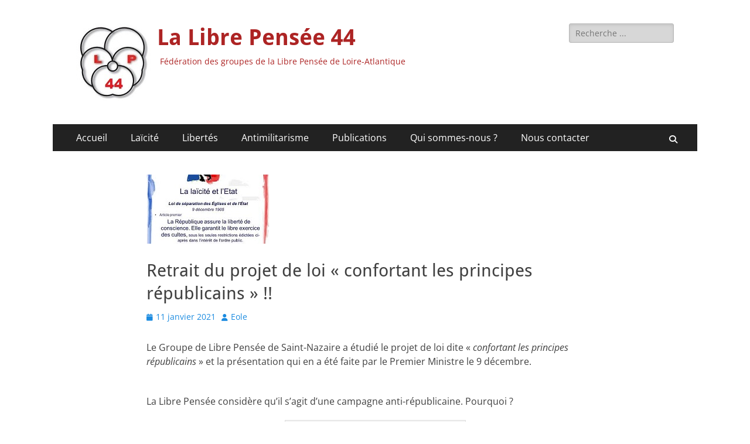

--- FILE ---
content_type: text/html; charset=UTF-8
request_url: https://lp44.fr/retrait-du-projet-de-loi-confortant-les-principes-republicains/
body_size: 10931
content:
<!DOCTYPE html>
<html lang="fr-FR">
<head>
<meta charset="UTF-8">
<meta name="viewport" content="width=device-width, initial-scale=1, minimum-scale=1">
<link rel="profile" href="https://gmpg.org/xfn/11">
<link rel="pingback" href="https://lp44.fr/xmlrpc.php"><title>Retrait du projet de loi « confortant les principes républicains » !! &#8211; La Libre Pensée 44</title>
<meta name='robots' content='max-image-preview:large' />
<link rel='dns-prefetch' href='//cdn.jsdelivr.net' />
<link rel="alternate" type="application/rss+xml" title="La Libre Pensée 44 &raquo; Flux" href="https://lp44.fr/feed/" />
<link rel="alternate" type="application/rss+xml" title="La Libre Pensée 44 &raquo; Flux des commentaires" href="https://lp44.fr/comments/feed/" />
<link rel="alternate" type="application/rss+xml" title="La Libre Pensée 44 &raquo; Retrait du projet de loi « confortant les principes républicains » !! Flux des commentaires" href="https://lp44.fr/retrait-du-projet-de-loi-confortant-les-principes-republicains/feed/" />
<link rel="alternate" title="oEmbed (JSON)" type="application/json+oembed" href="https://lp44.fr/wp-json/oembed/1.0/embed?url=https%3A%2F%2Flp44.fr%2Fretrait-du-projet-de-loi-confortant-les-principes-republicains%2F" />
<link rel="alternate" title="oEmbed (XML)" type="text/xml+oembed" href="https://lp44.fr/wp-json/oembed/1.0/embed?url=https%3A%2F%2Flp44.fr%2Fretrait-du-projet-de-loi-confortant-les-principes-republicains%2F&#038;format=xml" />
<style id='wp-img-auto-sizes-contain-inline-css' type='text/css'>
img:is([sizes=auto i],[sizes^="auto," i]){contain-intrinsic-size:3000px 1500px}
/*# sourceURL=wp-img-auto-sizes-contain-inline-css */
</style>
<style id='wp-emoji-styles-inline-css' type='text/css'>
img.wp-smiley, img.emoji {
display: inline !important;
border: none !important;
box-shadow: none !important;
height: 1em !important;
width: 1em !important;
margin: 0 0.07em !important;
vertical-align: -0.1em !important;
background: none !important;
padding: 0 !important;
}
/*# sourceURL=wp-emoji-styles-inline-css */
</style>
<style id='wp-block-library-inline-css' type='text/css'>
:root{--wp-block-synced-color:#7a00df;--wp-block-synced-color--rgb:122,0,223;--wp-bound-block-color:var(--wp-block-synced-color);--wp-editor-canvas-background:#ddd;--wp-admin-theme-color:#007cba;--wp-admin-theme-color--rgb:0,124,186;--wp-admin-theme-color-darker-10:#006ba1;--wp-admin-theme-color-darker-10--rgb:0,107,160.5;--wp-admin-theme-color-darker-20:#005a87;--wp-admin-theme-color-darker-20--rgb:0,90,135;--wp-admin-border-width-focus:2px}@media (min-resolution:192dpi){:root{--wp-admin-border-width-focus:1.5px}}.wp-element-button{cursor:pointer}:root .has-very-light-gray-background-color{background-color:#eee}:root .has-very-dark-gray-background-color{background-color:#313131}:root .has-very-light-gray-color{color:#eee}:root .has-very-dark-gray-color{color:#313131}:root .has-vivid-green-cyan-to-vivid-cyan-blue-gradient-background{background:linear-gradient(135deg,#00d084,#0693e3)}:root .has-purple-crush-gradient-background{background:linear-gradient(135deg,#34e2e4,#4721fb 50%,#ab1dfe)}:root .has-hazy-dawn-gradient-background{background:linear-gradient(135deg,#faaca8,#dad0ec)}:root .has-subdued-olive-gradient-background{background:linear-gradient(135deg,#fafae1,#67a671)}:root .has-atomic-cream-gradient-background{background:linear-gradient(135deg,#fdd79a,#004a59)}:root .has-nightshade-gradient-background{background:linear-gradient(135deg,#330968,#31cdcf)}:root .has-midnight-gradient-background{background:linear-gradient(135deg,#020381,#2874fc)}:root{--wp--preset--font-size--normal:16px;--wp--preset--font-size--huge:42px}.has-regular-font-size{font-size:1em}.has-larger-font-size{font-size:2.625em}.has-normal-font-size{font-size:var(--wp--preset--font-size--normal)}.has-huge-font-size{font-size:var(--wp--preset--font-size--huge)}.has-text-align-center{text-align:center}.has-text-align-left{text-align:left}.has-text-align-right{text-align:right}.has-fit-text{white-space:nowrap!important}#end-resizable-editor-section{display:none}.aligncenter{clear:both}.items-justified-left{justify-content:flex-start}.items-justified-center{justify-content:center}.items-justified-right{justify-content:flex-end}.items-justified-space-between{justify-content:space-between}.screen-reader-text{border:0;clip-path:inset(50%);height:1px;margin:-1px;overflow:hidden;padding:0;position:absolute;width:1px;word-wrap:normal!important}.screen-reader-text:focus{background-color:#ddd;clip-path:none;color:#444;display:block;font-size:1em;height:auto;left:5px;line-height:normal;padding:15px 23px 14px;text-decoration:none;top:5px;width:auto;z-index:100000}html :where(.has-border-color){border-style:solid}html :where([style*=border-top-color]){border-top-style:solid}html :where([style*=border-right-color]){border-right-style:solid}html :where([style*=border-bottom-color]){border-bottom-style:solid}html :where([style*=border-left-color]){border-left-style:solid}html :where([style*=border-width]){border-style:solid}html :where([style*=border-top-width]){border-top-style:solid}html :where([style*=border-right-width]){border-right-style:solid}html :where([style*=border-bottom-width]){border-bottom-style:solid}html :where([style*=border-left-width]){border-left-style:solid}html :where(img[class*=wp-image-]){height:auto;max-width:100%}:where(figure){margin:0 0 1em}html :where(.is-position-sticky){--wp-admin--admin-bar--position-offset:var(--wp-admin--admin-bar--height,0px)}@media screen and (max-width:600px){html :where(.is-position-sticky){--wp-admin--admin-bar--position-offset:0px}}
/*# sourceURL=wp-block-library-inline-css */
</style><style id='global-styles-inline-css' type='text/css'>
:root{--wp--preset--aspect-ratio--square: 1;--wp--preset--aspect-ratio--4-3: 4/3;--wp--preset--aspect-ratio--3-4: 3/4;--wp--preset--aspect-ratio--3-2: 3/2;--wp--preset--aspect-ratio--2-3: 2/3;--wp--preset--aspect-ratio--16-9: 16/9;--wp--preset--aspect-ratio--9-16: 9/16;--wp--preset--color--black: #000000;--wp--preset--color--cyan-bluish-gray: #abb8c3;--wp--preset--color--white: #ffffff;--wp--preset--color--pale-pink: #f78da7;--wp--preset--color--vivid-red: #cf2e2e;--wp--preset--color--luminous-vivid-orange: #ff6900;--wp--preset--color--luminous-vivid-amber: #fcb900;--wp--preset--color--light-green-cyan: #7bdcb5;--wp--preset--color--vivid-green-cyan: #00d084;--wp--preset--color--pale-cyan-blue: #8ed1fc;--wp--preset--color--vivid-cyan-blue: #0693e3;--wp--preset--color--vivid-purple: #9b51e0;--wp--preset--color--dark-gray: #404040;--wp--preset--color--gray: #eeeeee;--wp--preset--color--light-gray: #f9f9f9;--wp--preset--color--yellow: #e5ae4a;--wp--preset--color--blue: #1b8be0;--wp--preset--color--tahiti-gold: #e4741f;--wp--preset--gradient--vivid-cyan-blue-to-vivid-purple: linear-gradient(135deg,rgb(6,147,227) 0%,rgb(155,81,224) 100%);--wp--preset--gradient--light-green-cyan-to-vivid-green-cyan: linear-gradient(135deg,rgb(122,220,180) 0%,rgb(0,208,130) 100%);--wp--preset--gradient--luminous-vivid-amber-to-luminous-vivid-orange: linear-gradient(135deg,rgb(252,185,0) 0%,rgb(255,105,0) 100%);--wp--preset--gradient--luminous-vivid-orange-to-vivid-red: linear-gradient(135deg,rgb(255,105,0) 0%,rgb(207,46,46) 100%);--wp--preset--gradient--very-light-gray-to-cyan-bluish-gray: linear-gradient(135deg,rgb(238,238,238) 0%,rgb(169,184,195) 100%);--wp--preset--gradient--cool-to-warm-spectrum: linear-gradient(135deg,rgb(74,234,220) 0%,rgb(151,120,209) 20%,rgb(207,42,186) 40%,rgb(238,44,130) 60%,rgb(251,105,98) 80%,rgb(254,248,76) 100%);--wp--preset--gradient--blush-light-purple: linear-gradient(135deg,rgb(255,206,236) 0%,rgb(152,150,240) 100%);--wp--preset--gradient--blush-bordeaux: linear-gradient(135deg,rgb(254,205,165) 0%,rgb(254,45,45) 50%,rgb(107,0,62) 100%);--wp--preset--gradient--luminous-dusk: linear-gradient(135deg,rgb(255,203,112) 0%,rgb(199,81,192) 50%,rgb(65,88,208) 100%);--wp--preset--gradient--pale-ocean: linear-gradient(135deg,rgb(255,245,203) 0%,rgb(182,227,212) 50%,rgb(51,167,181) 100%);--wp--preset--gradient--electric-grass: linear-gradient(135deg,rgb(202,248,128) 0%,rgb(113,206,126) 100%);--wp--preset--gradient--midnight: linear-gradient(135deg,rgb(2,3,129) 0%,rgb(40,116,252) 100%);--wp--preset--font-size--small: 14px;--wp--preset--font-size--medium: 20px;--wp--preset--font-size--large: 26px;--wp--preset--font-size--x-large: 42px;--wp--preset--font-size--extra-small: 13px;--wp--preset--font-size--normal: 16px;--wp--preset--font-size--huge: 32px;--wp--preset--spacing--20: 0.44rem;--wp--preset--spacing--30: 0.67rem;--wp--preset--spacing--40: 1rem;--wp--preset--spacing--50: 1.5rem;--wp--preset--spacing--60: 2.25rem;--wp--preset--spacing--70: 3.38rem;--wp--preset--spacing--80: 5.06rem;--wp--preset--shadow--natural: 6px 6px 9px rgba(0, 0, 0, 0.2);--wp--preset--shadow--deep: 12px 12px 50px rgba(0, 0, 0, 0.4);--wp--preset--shadow--sharp: 6px 6px 0px rgba(0, 0, 0, 0.2);--wp--preset--shadow--outlined: 6px 6px 0px -3px rgb(255, 255, 255), 6px 6px rgb(0, 0, 0);--wp--preset--shadow--crisp: 6px 6px 0px rgb(0, 0, 0);}:where(.is-layout-flex){gap: 0.5em;}:where(.is-layout-grid){gap: 0.5em;}body .is-layout-flex{display: flex;}.is-layout-flex{flex-wrap: wrap;align-items: center;}.is-layout-flex > :is(*, div){margin: 0;}body .is-layout-grid{display: grid;}.is-layout-grid > :is(*, div){margin: 0;}:where(.wp-block-columns.is-layout-flex){gap: 2em;}:where(.wp-block-columns.is-layout-grid){gap: 2em;}:where(.wp-block-post-template.is-layout-flex){gap: 1.25em;}:where(.wp-block-post-template.is-layout-grid){gap: 1.25em;}.has-black-color{color: var(--wp--preset--color--black) !important;}.has-cyan-bluish-gray-color{color: var(--wp--preset--color--cyan-bluish-gray) !important;}.has-white-color{color: var(--wp--preset--color--white) !important;}.has-pale-pink-color{color: var(--wp--preset--color--pale-pink) !important;}.has-vivid-red-color{color: var(--wp--preset--color--vivid-red) !important;}.has-luminous-vivid-orange-color{color: var(--wp--preset--color--luminous-vivid-orange) !important;}.has-luminous-vivid-amber-color{color: var(--wp--preset--color--luminous-vivid-amber) !important;}.has-light-green-cyan-color{color: var(--wp--preset--color--light-green-cyan) !important;}.has-vivid-green-cyan-color{color: var(--wp--preset--color--vivid-green-cyan) !important;}.has-pale-cyan-blue-color{color: var(--wp--preset--color--pale-cyan-blue) !important;}.has-vivid-cyan-blue-color{color: var(--wp--preset--color--vivid-cyan-blue) !important;}.has-vivid-purple-color{color: var(--wp--preset--color--vivid-purple) !important;}.has-black-background-color{background-color: var(--wp--preset--color--black) !important;}.has-cyan-bluish-gray-background-color{background-color: var(--wp--preset--color--cyan-bluish-gray) !important;}.has-white-background-color{background-color: var(--wp--preset--color--white) !important;}.has-pale-pink-background-color{background-color: var(--wp--preset--color--pale-pink) !important;}.has-vivid-red-background-color{background-color: var(--wp--preset--color--vivid-red) !important;}.has-luminous-vivid-orange-background-color{background-color: var(--wp--preset--color--luminous-vivid-orange) !important;}.has-luminous-vivid-amber-background-color{background-color: var(--wp--preset--color--luminous-vivid-amber) !important;}.has-light-green-cyan-background-color{background-color: var(--wp--preset--color--light-green-cyan) !important;}.has-vivid-green-cyan-background-color{background-color: var(--wp--preset--color--vivid-green-cyan) !important;}.has-pale-cyan-blue-background-color{background-color: var(--wp--preset--color--pale-cyan-blue) !important;}.has-vivid-cyan-blue-background-color{background-color: var(--wp--preset--color--vivid-cyan-blue) !important;}.has-vivid-purple-background-color{background-color: var(--wp--preset--color--vivid-purple) !important;}.has-black-border-color{border-color: var(--wp--preset--color--black) !important;}.has-cyan-bluish-gray-border-color{border-color: var(--wp--preset--color--cyan-bluish-gray) !important;}.has-white-border-color{border-color: var(--wp--preset--color--white) !important;}.has-pale-pink-border-color{border-color: var(--wp--preset--color--pale-pink) !important;}.has-vivid-red-border-color{border-color: var(--wp--preset--color--vivid-red) !important;}.has-luminous-vivid-orange-border-color{border-color: var(--wp--preset--color--luminous-vivid-orange) !important;}.has-luminous-vivid-amber-border-color{border-color: var(--wp--preset--color--luminous-vivid-amber) !important;}.has-light-green-cyan-border-color{border-color: var(--wp--preset--color--light-green-cyan) !important;}.has-vivid-green-cyan-border-color{border-color: var(--wp--preset--color--vivid-green-cyan) !important;}.has-pale-cyan-blue-border-color{border-color: var(--wp--preset--color--pale-cyan-blue) !important;}.has-vivid-cyan-blue-border-color{border-color: var(--wp--preset--color--vivid-cyan-blue) !important;}.has-vivid-purple-border-color{border-color: var(--wp--preset--color--vivid-purple) !important;}.has-vivid-cyan-blue-to-vivid-purple-gradient-background{background: var(--wp--preset--gradient--vivid-cyan-blue-to-vivid-purple) !important;}.has-light-green-cyan-to-vivid-green-cyan-gradient-background{background: var(--wp--preset--gradient--light-green-cyan-to-vivid-green-cyan) !important;}.has-luminous-vivid-amber-to-luminous-vivid-orange-gradient-background{background: var(--wp--preset--gradient--luminous-vivid-amber-to-luminous-vivid-orange) !important;}.has-luminous-vivid-orange-to-vivid-red-gradient-background{background: var(--wp--preset--gradient--luminous-vivid-orange-to-vivid-red) !important;}.has-very-light-gray-to-cyan-bluish-gray-gradient-background{background: var(--wp--preset--gradient--very-light-gray-to-cyan-bluish-gray) !important;}.has-cool-to-warm-spectrum-gradient-background{background: var(--wp--preset--gradient--cool-to-warm-spectrum) !important;}.has-blush-light-purple-gradient-background{background: var(--wp--preset--gradient--blush-light-purple) !important;}.has-blush-bordeaux-gradient-background{background: var(--wp--preset--gradient--blush-bordeaux) !important;}.has-luminous-dusk-gradient-background{background: var(--wp--preset--gradient--luminous-dusk) !important;}.has-pale-ocean-gradient-background{background: var(--wp--preset--gradient--pale-ocean) !important;}.has-electric-grass-gradient-background{background: var(--wp--preset--gradient--electric-grass) !important;}.has-midnight-gradient-background{background: var(--wp--preset--gradient--midnight) !important;}.has-small-font-size{font-size: var(--wp--preset--font-size--small) !important;}.has-medium-font-size{font-size: var(--wp--preset--font-size--medium) !important;}.has-large-font-size{font-size: var(--wp--preset--font-size--large) !important;}.has-x-large-font-size{font-size: var(--wp--preset--font-size--x-large) !important;}
/*# sourceURL=global-styles-inline-css */
</style>
<style id='classic-theme-styles-inline-css' type='text/css'>
/*! This file is auto-generated */
.wp-block-button__link{color:#fff;background-color:#32373c;border-radius:9999px;box-shadow:none;text-decoration:none;padding:calc(.667em + 2px) calc(1.333em + 2px);font-size:1.125em}.wp-block-file__button{background:#32373c;color:#fff;text-decoration:none}
/*# sourceURL=/wp-includes/css/classic-themes.min.css */
</style>
<!-- <link rel='stylesheet' id='cpsh-shortcodes-css' href='https://lp44.fr/wp-content/plugins/column-shortcodes/assets/css/shortcodes.css?ver=1.0.1' type='text/css' media='all' /> -->
<!-- <link rel='stylesheet' id='contact-form-7-css' href='https://lp44.fr/wp-content/plugins/contact-form-7/includes/css/styles.css?ver=6.1.4' type='text/css' media='all' /> -->
<!-- <link rel='stylesheet' id='style_login_widget-css' href='https://lp44.fr/wp-content/plugins/login-sidebar-widget/css/style_login_widget.css?ver=abbd09d1c401f18eed34983e0e9ee4ae' type='text/css' media='all' /> -->
<!-- <link rel='stylesheet' id='catchresponsive-fonts-css' href='https://lp44.fr/wp-content/fonts/6a31655299d6df9f2762ace14e8f2620.css' type='text/css' media='all' /> -->
<!-- <link rel='stylesheet' id='catchresponsive-style-css' href='https://lp44.fr/wp-content/themes/catch-responsive/style.css?ver=20251212-175106' type='text/css' media='all' /> -->
<!-- <link rel='stylesheet' id='catchresponsive-block-style-css' href='https://lp44.fr/wp-content/themes/catch-responsive/css/blocks.css?ver=3.2' type='text/css' media='all' /> -->
<!-- <link rel='stylesheet' id='font-awesome-css' href='https://lp44.fr/wp-content/themes/catch-responsive/css/font-awesome/css/all.min.css?ver=6.7.2' type='text/css' media='all' /> -->
<!-- <link rel='stylesheet' id='jquery-sidr-css' href='https://lp44.fr/wp-content/themes/catch-responsive/css/jquery.sidr.light.min.css?ver=2.1.0' type='text/css' media='all' /> -->
<link rel="stylesheet" type="text/css" href="//lp44.fr/wp-content/cache/wpfc-minified/d4e0g6yy/a142y.css" media="all"/>
<script src='//lp44.fr/wp-content/cache/wpfc-minified/9lbsvms9/duueu.js' type="text/javascript"></script>
<!-- <script type="text/javascript" src="https://lp44.fr/wp-includes/js/jquery/jquery.min.js?ver=3.7.1" id="jquery-core-js"></script> -->
<!-- <script type="text/javascript" src="https://lp44.fr/wp-includes/js/jquery/jquery-migrate.min.js?ver=3.4.1" id="jquery-migrate-js"></script> -->
<!-- <script type="text/javascript" src="https://lp44.fr/wp-content/plugins/login-sidebar-widget/js/jquery.validate.min.js?ver=abbd09d1c401f18eed34983e0e9ee4ae" id="jquery.validate.min-js"></script> -->
<!-- <script type="text/javascript" src="https://lp44.fr/wp-content/plugins/login-sidebar-widget/js/additional-methods.js?ver=abbd09d1c401f18eed34983e0e9ee4ae" id="additional-methods-js"></script> -->
<!-- <script type="text/javascript" src="https://lp44.fr/wp-content/themes/catch-responsive/js/jquery.sidr.min.js?ver=2.2.1.1" id="jquery-sidr-js"></script> -->
<!-- <script type="text/javascript" src="https://lp44.fr/wp-content/themes/catch-responsive/js/catchresponsive-custom-scripts.min.js" id="catchresponsive-custom-scripts-js"></script> -->
<link rel="https://api.w.org/" href="https://lp44.fr/wp-json/" /><link rel="alternate" title="JSON" type="application/json" href="https://lp44.fr/wp-json/wp/v2/posts/4809" /><link rel="EditURI" type="application/rsd+xml" title="RSD" href="https://lp44.fr/xmlrpc.php?rsd" />
<link rel="canonical" href="https://lp44.fr/retrait-du-projet-de-loi-confortant-les-principes-republicains/" />
<style></style>	<style type="text/css">
.site-title a,
.site-description {
color: #ad2424;
}
</style>
<style type="text/css" id="custom-background-css">
body.custom-background { background-color: #ffffff; }
</style>
</head>
<body data-rsssl=1 class="wp-singular post-template-default single single-post postid-4809 single-format-standard custom-background wp-custom-logo wp-embed-responsive wp-theme-catch-responsive group-blog no-sidebar content-width excerpt-image-left mobile-menu-one">
<div id="page" class="hfeed site">
<header id="masthead" role="banner">
<div class="wrapper">
<div id="mobile-header-left-menu" class="mobile-menu-anchor primary-menu">
<a href="#mobile-header-left-nav" id="header-left-menu" class="font-awesome fa-solid fa-menu">
<span class="mobile-menu-text">Menu</span>
</a>
</div><!-- #mobile-header-menu -->
<div id="site-branding" class="logo-left">
<div id="site-logo"><a href="https://lp44.fr/" class="custom-logo-link" rel="home"><img width="128" height="132" src="https://lp44.fr/wp-content/uploads/2024/02/lp44.jpg" class="custom-logo" alt="La Libre Pensée 44" decoding="async" srcset="https://lp44.fr/wp-content/uploads/2024/02/lp44.jpg 128w, https://lp44.fr/wp-content/uploads/2024/02/lp44-45x45.jpg 45w" sizes="(max-width: 128px) 100vw, 128px" /></a></div><!-- #site-logo --><div id="site-header"><p class="site-title"><a href="https://lp44.fr/" rel="home">La Libre Pensée 44</a></p><p class="site-description">Fédération des groupes de la Libre Pensée de  Loire-Atlantique</p></div><!-- #site-header --></div><!-- #site-branding-->	<aside class="sidebar sidebar-header-right widget-area">
<section class="widget widget_search" id="header-right-search">
<div class="widget-wrap">
<form role="search" method="get" class="search-form" action="https://lp44.fr/">
<label>
<span class="screen-reader-text">Rechercher&nbsp;:</span>
<input type="search" class="search-field" placeholder="Recherche ..." value="" name="s" title="Rechercher&nbsp;:">
</label>
<input type="submit" class="search-submit" value="Rechercher">
</form>
</div>
</section>
</aside><!-- .sidebar .header-sidebar .widget-area -->
</div><!-- .wrapper -->
</header><!-- #masthead -->
<nav class="site-navigation nav-primary search-enabled" role="navigation">
<div class="wrapper">
<h2 class="screen-reader-text">Menu principal</h2>
<div class="screen-reader-text skip-link"><a href="#content" title="Aller au contenu">Aller au contenu</a></div>
<ul id="menu-menu-1" class="menu catchresponsive-nav-menu"><li id="menu-item-566" class="menu-item menu-item-type-custom menu-item-object-custom menu-item-home menu-item-566"><a href="https://lp44.fr">Accueil</a></li>
<li id="menu-item-2907" class="menu-item menu-item-type-custom menu-item-object-custom menu-item-has-children menu-item-2907"><a href="#">Laïcité</a>
<ul class="sub-menu">
<li id="menu-item-572" class="menu-item menu-item-type-post_type menu-item-object-page menu-item-572"><a href="https://lp44.fr/les-principes-de-la-libre-pensee/1905-loi-separation-eglises-etat/">1905 &#8211; Loi de séparation des Eglises et de l’Etat</a></li>
<li id="menu-item-2823" class="menu-item menu-item-type-post_type menu-item-object-page menu-item-2823"><a href="https://lp44.fr/fonds-publics-a-lecole-publique-fonds-prives-a-lecole-privee/">Fonds publics à l’Ecole publique, Fonds privés à l’école privée ! &#8211; Budgets 2024</a></li>
<li id="menu-item-39148" class="menu-item menu-item-type-post_type menu-item-object-post menu-item-39148"><a href="https://lp44.fr/les-atteintes-a-la-laicite-depuis-1958/">Les atteintes à la laïcité depuis 1958</a></li>
</ul>
</li>
<li id="menu-item-567" class="menu-item menu-item-type-custom menu-item-object-custom menu-item-has-children menu-item-567"><a href="#">Libertés</a>
<ul class="sub-menu">
<li id="menu-item-3032" class="menu-item menu-item-type-post_type menu-item-object-page menu-item-3032"><a href="https://lp44.fr/libertes-de-conscience-et-libertes-individuelles/">Liberté de conscience et libertés individuelles</a></li>
<li id="menu-item-3137" class="menu-item menu-item-type-post_type menu-item-object-post menu-item-3137"><a href="https://lp44.fr/jean-luc-romero-president-de-ladmd-repond-a-la-libre-pensee/">Jean-Luc Roméro, Président de l’ADMD, répond à la Libre Pensée</a></li>
<li id="menu-item-2807" class="menu-item menu-item-type-post_type menu-item-object-post menu-item-2807"><a href="https://lp44.fr/soutien-de-la-libre-pensee-a-la-federation-francaise-de-cremation/">Soutien de la Libre Pensée à la Fédération Française de Crémation</a></li>
</ul>
</li>
<li id="menu-item-2909" class="menu-item menu-item-type-custom menu-item-object-custom menu-item-has-children menu-item-2909"><a href="#">Antimilitarisme</a>
<ul class="sub-menu">
<li id="menu-item-2910" class="menu-item menu-item-type-post_type menu-item-object-page menu-item-2910"><a href="https://lp44.fr/campagne-pour-la-rehabilitation/">Fusillés pour l’exemple 1914-1918</a></li>
</ul>
</li>
<li id="menu-item-574" class="menu-item menu-item-type-custom menu-item-object-custom menu-item-has-children menu-item-574"><a href="#">Publications</a>
<ul class="sub-menu">
<li id="menu-item-3518" class="menu-item menu-item-type-taxonomy menu-item-object-category current-post-ancestor current-menu-parent current-post-parent menu-item-3518"><a href="https://lp44.fr/category/communique/">Communiqués</a></li>
<li id="menu-item-214008" class="menu-item menu-item-type-post_type menu-item-object-page menu-item-214008"><a href="https://lp44.fr/revues-librairie-recherches-archives/">Revues, Librairie, Recherches, Archives</a></li>
<li id="menu-item-7189" class="menu-item menu-item-type-post_type menu-item-object-page menu-item-7189"><a href="https://lp44.fr/collection-arguments-libre-pensee/">Collection “Arguments” de la Libre Pensée</a></li>
<li id="menu-item-576" class="menu-item menu-item-type-post_type menu-item-object-page menu-item-576"><a href="https://lp44.fr/archives-emissions-sur-jetfm/">Archives – Emissions sur Jetfm</a></li>
</ul>
</li>
<li id="menu-item-2938" class="menu-item menu-item-type-custom menu-item-object-custom menu-item-has-children menu-item-2938"><a href="#">Qui sommes-nous ?</a>
<ul class="sub-menu">
<li id="menu-item-2669" class="menu-item menu-item-type-post_type menu-item-object-page menu-item-2669"><a href="https://lp44.fr/qui-sommes-nous/">La Libre Pensée</a></li>
<li id="menu-item-1850" class="menu-item menu-item-type-post_type menu-item-object-page menu-item-1850"><a href="https://lp44.fr/nous-contacter/federation-lp-44/">Fédération Libre Pensée 44</a></li>
<li id="menu-item-580" class="menu-item menu-item-type-post_type menu-item-object-page menu-item-580"><a href="https://lp44.fr/nous-contacter/le-groupe-de-libre-pensee-de-nantes/">Groupe de Nantes</a></li>
<li id="menu-item-579" class="menu-item menu-item-type-post_type menu-item-object-page menu-item-579"><a href="https://lp44.fr/nous-contacter/groupe-clemence-royer/">Groupe Clémence Royer</a></li>
<li id="menu-item-581" class="menu-item menu-item-type-post_type menu-item-object-page menu-item-581"><a href="https://lp44.fr/nous-contacter/groupe-de-saint-nazaire/">Groupe de Saint-Nazaire</a></li>
</ul>
</li>
<li id="menu-item-2940" class="menu-item menu-item-type-custom menu-item-object-custom menu-item-2940"><a href="https://lp44.fr/nous-contacter/">Nous contacter</a></li>
</ul>                <div id="search-toggle" class="font-awesome fa-solid">
<a class="screen-reader-text" href="#search-container">Recherche</a>
</div>
<div id="search-container" class="displaynone">
<form role="search" method="get" class="search-form" action="https://lp44.fr/">
<label>
<span class="screen-reader-text">Rechercher&nbsp;:</span>
<input type="search" class="search-field" placeholder="Recherche ..." value="" name="s" title="Rechercher&nbsp;:">
</label>
<input type="submit" class="search-submit" value="Rechercher">
</form>
</div>
</div><!-- .wrapper -->
</nav><!-- .nav-primary -->
<!-- Disable Header Image -->		<div id="content" class="site-content">
<div class="wrapper">
<main id="main" class="site-main" role="main">
<article id="post-4809" class="post-4809 post type-post status-publish format-standard has-post-thumbnail hentry category-communique category-groupe-de-saint-nazaire category-liberte-de-conscience">
<figure class="featured-image from-metabox full-size">
<img width="210" height="118" src="https://lp44.fr/wp-content/uploads/2021/01/index-1.jpg" class="attachment-full size-full wp-post-image" alt="" decoding="async" />	        </figure>
<div class="entry-container">
<header class="entry-header">
<h1 class="entry-title">Retrait du projet de loi « confortant les principes républicains » !!</h1>
<p class="entry-meta"><span class="posted-on"><span class="screen-reader-text">Posted on</span><a href="https://lp44.fr/retrait-du-projet-de-loi-confortant-les-principes-republicains/" rel="bookmark"><time class="entry-date published" datetime="2021-01-11T15:56:56+00:00">11 janvier 2021</time><time class="updated" datetime="2025-01-19T16:48:24+00:00">19 janvier 2025</time></a></span><span class="byline"><span class="author vcard"><span class="screen-reader-text">Author</span><a class="url fn n" href="https://lp44.fr/author/margot/">Eole</a></span></span></p><!-- .entry-meta -->		</header><!-- .entry-header -->
<div class="entry-content">
<p>Le Groupe de Libre Pensée de Saint-Nazaire a étudié le projet de loi dite « <em>confortant les principes républicains </em>» et la présentation qui en a été faite par le Premier Ministre le 9 décembre.                                              </p>
<p>La Libre Pensée considère qu’il s’agit d’une campagne anti-républicaine. Pourquoi ?</p>
<div id="attachment_4810" style="width: 309px" class="wp-caption aligncenter"><a href="https://lp44.fr/wp-content/uploads/2021/01/index.jpg"><img fetchpriority="high" decoding="async" aria-describedby="caption-attachment-4810" class="wp-image-4810 size-full" src="https://lp44.fr/wp-content/uploads/2021/01/index.jpg" alt="" width="299" height="168" /></a><p id="caption-attachment-4810" class="wp-caption-text">Photo FNLP.</p></div>
<p>Le Gouvernement prétend imposer à tous « les valeurs de la République ».<br />Mais les valeurs de la République, c’est d’abord l’égalité des droits et la liberté de conscience et d’expression pour tous.</p>
<p>Cela signifie que dans une République, on a le droit de s’exprimer comme on l’entend, y compris si l’on n’est pas d’accord avec les valeurs de la République, telles qu’elles sont présentées par le Gouvernement en place.<br />Rosa Luxembourg disait : <span style="color: #993300;"><strong>« <em>La liberté, c’est toujours la liberté de celui qui pense autrement </em>».</strong></span></p>
<p>Dans une République, ceux qui ne défendent pas les valeurs de la République ont les mêmes droits que ceux qui les défendent.<br />Dans une République, on peut demander à tous de respecter les lois, mais pas d’être d’accord avec les lois.</p>
<p>Quand un Gouvernement veut imposer des valeurs à tous, quelles qu’elles soient, il attaque frontalement la liberté de conscience et l’égalité des droits. Quand il prétend « imposer les valeurs de la République » il est en contradiction avec ces valeurs. Ce ne sont donc pas les valeurs de la République qu’il cherche à imposer.</p>
<div id="attachment_4811" style="width: 247px" class="wp-caption aligncenter"><a href="https://lp44.fr/wp-content/uploads/2021/01/index-chaines.jpg"><img loading="lazy" decoding="async" aria-describedby="caption-attachment-4811" class="wp-image-4811 size-full" src="https://lp44.fr/wp-content/uploads/2021/01/index-chaines.jpg" alt="" width="237" height="180" /></a><p id="caption-attachment-4811" class="wp-caption-text">Photo FNLP.</p></div>
<p>Demain, ne pas partager les valeurs imposées par le Gouvernement risque d’être un délit. Enfermera-t-on ceux qui ne sont pas d’accord, même s’ils n’ont rien fait ? La liaison avec les nouveaux fichages d’opinions nous fait craindre le pire…</p>
<p>Mais il y a loin de la coupe aux lèvres. Le Gouvernement n’a pas aujourd’hui les moyens d’imposer un tel recul. Le Groupe de Libre Pensée de Saint-Nazaire organisera dès que ce sera possible une réunion publique avec débat sur ces questions.</p>
<p style="text-align: center;">Roger LEPEIX, Président du Groupe de Saint-Nazaire<br />Le 20 Décembre 2020</p>
</div><!-- .entry-content -->
<footer class="entry-footer">
<p class="entry-meta"><span class="cat-links"><span class = "lecteur d'écran-text"> Catégories </ span><a href="https://lp44.fr/category/communique/" rel="category tag">Communiqués</a>, <a href="https://lp44.fr/category/groupe-de-saint-nazaire/" rel="category tag">Groupe de Saint Nazaire</a>, <a href="https://lp44.fr/category/liberte-de-conscience/" rel="category tag">Liberté de conscience</a></span></p><!-- .entry-meta -->		</footer><!-- .entry-footer -->
</div><!-- .entry-container -->
</article><!-- #post-## -->
<nav class="navigation post-navigation" aria-label="Publications">
<h2 class="screen-reader-text">Navigation de l’article</h2>
<div class="nav-links"><div class="nav-previous"><a href="https://lp44.fr/hommage-a-samuel-paty/" rel="prev"><span class="meta-nav" aria-hidden="true">&larr; Précédent</span> <span class="screen-reader-text">Article précédent&nbsp;:</span> <span class="post-title">Hommage à Samuel Paty</span></a></div><div class="nav-next"><a href="https://lp44.fr/vaccins/" rel="next"><span class="meta-nav" aria-hidden="true">Suivant &rarr;</span> <span class="screen-reader-text">Article suivant&nbsp;:</span> <span class="post-title">Vaccins… ?</span></a></div></div>
</nav>	
</main><!-- #main -->

</div><!-- .wrapper -->
</div><!-- #content -->
<footer id="colophon" class="site-footer" role="contentinfo">
<div id="supplementary" class="one">
<div class="wrapper">
<div id="first" class="widget-area" role="complementary">
<section id="text-2" class="widget widget_text"><div class="widget-wrap">			<div class="textwidget"><p><center><strong>Les opinons émises dans les articles publiés sont celles de leurs auteurs et n&rsquo;engagent ni la rédaction du site, ni la Libre Pensée.</strong></center></p>
</div>
</div><!-- .widget-wrap --></section><!-- #widget-default-search -->            </div><!-- #first .widget-area -->
</div> <!-- .wrapper -->
</div><!-- #supplementary -->
<div id="site-generator">
<div class="wrapper">
<div id="footer-content" class="copyright">Copyright &copy; 2026 <a href="https://lp44.fr/">La Libre Pensée 44</a>. All Rights Reserved.  &#124; Catch Responsive&nbsp;de&nbsp;<a target="_blank" href="https://catchthemes.com/">Catch Themes</a></div>
</div><!-- .wrapper -->
</div><!-- #site-generator -->	</footer><!-- #colophon -->
</div><!-- #page -->
<a href="#masthead" id="scrollup" class="font-awesome fa-solid"><span class="screen-reader-text">Faire remonter</span></a><nav id="mobile-header-left-nav" class="mobile-menu" role="navigation"><ul id="header-left-nav" class="menu"><li class="menu-item menu-item-type-custom menu-item-object-custom menu-item-home menu-item-566"><a href="https://lp44.fr">Accueil</a></li>
<li class="menu-item menu-item-type-custom menu-item-object-custom menu-item-has-children menu-item-2907"><a href="#">Laïcité</a>
<ul class="sub-menu">
<li class="menu-item menu-item-type-post_type menu-item-object-page menu-item-572"><a href="https://lp44.fr/les-principes-de-la-libre-pensee/1905-loi-separation-eglises-etat/">1905 &#8211; Loi de séparation des Eglises et de l’Etat</a></li>
<li class="menu-item menu-item-type-post_type menu-item-object-page menu-item-2823"><a href="https://lp44.fr/fonds-publics-a-lecole-publique-fonds-prives-a-lecole-privee/">Fonds publics à l’Ecole publique, Fonds privés à l’école privée ! &#8211; Budgets 2024</a></li>
<li class="menu-item menu-item-type-post_type menu-item-object-post menu-item-39148"><a href="https://lp44.fr/les-atteintes-a-la-laicite-depuis-1958/">Les atteintes à la laïcité depuis 1958</a></li>
</ul>
</li>
<li class="menu-item menu-item-type-custom menu-item-object-custom menu-item-has-children menu-item-567"><a href="#">Libertés</a>
<ul class="sub-menu">
<li class="menu-item menu-item-type-post_type menu-item-object-page menu-item-3032"><a href="https://lp44.fr/libertes-de-conscience-et-libertes-individuelles/">Liberté de conscience et libertés individuelles</a></li>
<li class="menu-item menu-item-type-post_type menu-item-object-post menu-item-3137"><a href="https://lp44.fr/jean-luc-romero-president-de-ladmd-repond-a-la-libre-pensee/">Jean-Luc Roméro, Président de l’ADMD, répond à la Libre Pensée</a></li>
<li class="menu-item menu-item-type-post_type menu-item-object-post menu-item-2807"><a href="https://lp44.fr/soutien-de-la-libre-pensee-a-la-federation-francaise-de-cremation/">Soutien de la Libre Pensée à la Fédération Française de Crémation</a></li>
</ul>
</li>
<li class="menu-item menu-item-type-custom menu-item-object-custom menu-item-has-children menu-item-2909"><a href="#">Antimilitarisme</a>
<ul class="sub-menu">
<li class="menu-item menu-item-type-post_type menu-item-object-page menu-item-2910"><a href="https://lp44.fr/campagne-pour-la-rehabilitation/">Fusillés pour l’exemple 1914-1918</a></li>
</ul>
</li>
<li class="menu-item menu-item-type-custom menu-item-object-custom menu-item-has-children menu-item-574"><a href="#">Publications</a>
<ul class="sub-menu">
<li class="menu-item menu-item-type-taxonomy menu-item-object-category current-post-ancestor current-menu-parent current-post-parent menu-item-3518"><a href="https://lp44.fr/category/communique/">Communiqués</a></li>
<li class="menu-item menu-item-type-post_type menu-item-object-page menu-item-214008"><a href="https://lp44.fr/revues-librairie-recherches-archives/">Revues, Librairie, Recherches, Archives</a></li>
<li class="menu-item menu-item-type-post_type menu-item-object-page menu-item-7189"><a href="https://lp44.fr/collection-arguments-libre-pensee/">Collection “Arguments” de la Libre Pensée</a></li>
<li class="menu-item menu-item-type-post_type menu-item-object-page menu-item-576"><a href="https://lp44.fr/archives-emissions-sur-jetfm/">Archives – Emissions sur Jetfm</a></li>
</ul>
</li>
<li class="menu-item menu-item-type-custom menu-item-object-custom menu-item-has-children menu-item-2938"><a href="#">Qui sommes-nous ?</a>
<ul class="sub-menu">
<li class="menu-item menu-item-type-post_type menu-item-object-page menu-item-2669"><a href="https://lp44.fr/qui-sommes-nous/">La Libre Pensée</a></li>
<li class="menu-item menu-item-type-post_type menu-item-object-page menu-item-1850"><a href="https://lp44.fr/nous-contacter/federation-lp-44/">Fédération Libre Pensée 44</a></li>
<li class="menu-item menu-item-type-post_type menu-item-object-page menu-item-580"><a href="https://lp44.fr/nous-contacter/le-groupe-de-libre-pensee-de-nantes/">Groupe de Nantes</a></li>
<li class="menu-item menu-item-type-post_type menu-item-object-page menu-item-579"><a href="https://lp44.fr/nous-contacter/groupe-clemence-royer/">Groupe Clémence Royer</a></li>
<li class="menu-item menu-item-type-post_type menu-item-object-page menu-item-581"><a href="https://lp44.fr/nous-contacter/groupe-de-saint-nazaire/">Groupe de Saint-Nazaire</a></li>
</ul>
</li>
<li class="menu-item menu-item-type-custom menu-item-object-custom menu-item-2940"><a href="https://lp44.fr/nous-contacter/">Nous contacter</a></li>
</ul></nav><!-- #mobile-header-left-nav -->
<script type="speculationrules">
{"prefetch":[{"source":"document","where":{"and":[{"href_matches":"/*"},{"not":{"href_matches":["/wp-*.php","/wp-admin/*","/wp-content/uploads/*","/wp-content/*","/wp-content/plugins/*","/wp-content/themes/catch-responsive/*","/*\\?(.+)"]}},{"not":{"selector_matches":"a[rel~=\"nofollow\"]"}},{"not":{"selector_matches":".no-prefetch, .no-prefetch a"}}]},"eagerness":"conservative"}]}
</script>
<script type="text/javascript" src="https://lp44.fr/wp-includes/js/dist/hooks.min.js?ver=dd5603f07f9220ed27f1" id="wp-hooks-js"></script>
<script type="text/javascript" src="https://lp44.fr/wp-includes/js/dist/i18n.min.js?ver=c26c3dc7bed366793375" id="wp-i18n-js"></script>
<script type="text/javascript" id="wp-i18n-js-after">
/* <![CDATA[ */
wp.i18n.setLocaleData( { 'text direction\u0004ltr': [ 'ltr' ] } );
//# sourceURL=wp-i18n-js-after
/* ]]> */
</script>
<script type="text/javascript" src="https://lp44.fr/wp-content/plugins/contact-form-7/includes/swv/js/index.js?ver=6.1.4" id="swv-js"></script>
<script type="text/javascript" id="contact-form-7-js-translations">
/* <![CDATA[ */
( function( domain, translations ) {
var localeData = translations.locale_data[ domain ] || translations.locale_data.messages;
localeData[""].domain = domain;
wp.i18n.setLocaleData( localeData, domain );
} )( "contact-form-7", {"translation-revision-date":"2025-02-06 12:02:14+0000","generator":"GlotPress\/4.0.1","domain":"messages","locale_data":{"messages":{"":{"domain":"messages","plural-forms":"nplurals=2; plural=n > 1;","lang":"fr"},"This contact form is placed in the wrong place.":["Ce formulaire de contact est plac\u00e9 dans un mauvais endroit."],"Error:":["Erreur\u00a0:"]}},"comment":{"reference":"includes\/js\/index.js"}} );
//# sourceURL=contact-form-7-js-translations
/* ]]> */
</script>
<script type="text/javascript" id="contact-form-7-js-before">
/* <![CDATA[ */
var wpcf7 = {
"api": {
"root": "https:\/\/lp44.fr\/wp-json\/",
"namespace": "contact-form-7\/v1"
}
};
//# sourceURL=contact-form-7-js-before
/* ]]> */
</script>
<script type="text/javascript" src="https://lp44.fr/wp-content/plugins/contact-form-7/includes/js/index.js?ver=6.1.4" id="contact-form-7-js"></script>
<script type="text/javascript" src="https://lp44.fr/wp-content/themes/catch-responsive/js/navigation.min.js?ver=20120206" id="catchresponsive-navigation-js"></script>
<script type="text/javascript" src="https://lp44.fr/wp-content/themes/catch-responsive/js/skip-link-focus-fix.min.js?ver=20130115" id="catchresponsive-skip-link-focus-fix-js"></script>
<script type="text/javascript" src="https://lp44.fr/wp-content/themes/catch-responsive/js/jquery.cycle/jquery.cycle2.min.js?ver=2.1.5" id="jquery-cycle2-js"></script>
<script type="text/javascript" src="https://lp44.fr/wp-content/themes/catch-responsive/js/catchresponsive-scrollup.min.js?ver=20072014" id="catchresponsive-scrollup-js"></script>
<script type="text/javascript" id="wp_slimstat-js-extra">
/* <![CDATA[ */
var SlimStatParams = {"transport":"ajax","ajaxurl_rest":"https://lp44.fr/wp-json/slimstat/v1/hit","ajaxurl_ajax":"https://lp44.fr/wp-admin/admin-ajax.php","ajaxurl_adblock":"https://lp44.fr/request/60c626c439e1fb10fc7e07dca91414bb/","ajaxurl":"https://lp44.fr/wp-admin/admin-ajax.php","baseurl":"/","dnt":"noslimstat,ab-item","ci":"YTo0OntzOjEyOiJjb250ZW50X3R5cGUiO3M6NDoicG9zdCI7czo4OiJjYXRlZ29yeSI7czo3OiI5LDE3LDI3IjtzOjEwOiJjb250ZW50X2lkIjtpOjQ4MDk7czo2OiJhdXRob3IiO3M6NjoibWFyZ290Ijt9.b2f78df84f96fec1a195d6cac1d65a22","wp_rest_nonce":"d42887c4ee"};
//# sourceURL=wp_slimstat-js-extra
/* ]]> */
</script>
<script defer type="text/javascript" src="https://cdn.jsdelivr.net/wp/wp-slimstat/tags/5.3.5/wp-slimstat.min.js" id="wp_slimstat-js"></script>
<script id="wp-emoji-settings" type="application/json">
{"baseUrl":"https://s.w.org/images/core/emoji/17.0.2/72x72/","ext":".png","svgUrl":"https://s.w.org/images/core/emoji/17.0.2/svg/","svgExt":".svg","source":{"concatemoji":"https://lp44.fr/wp-includes/js/wp-emoji-release.min.js?ver=abbd09d1c401f18eed34983e0e9ee4ae"}}
</script>
<script type="module">
/* <![CDATA[ */
/*! This file is auto-generated */
const a=JSON.parse(document.getElementById("wp-emoji-settings").textContent),o=(window._wpemojiSettings=a,"wpEmojiSettingsSupports"),s=["flag","emoji"];function i(e){try{var t={supportTests:e,timestamp:(new Date).valueOf()};sessionStorage.setItem(o,JSON.stringify(t))}catch(e){}}function c(e,t,n){e.clearRect(0,0,e.canvas.width,e.canvas.height),e.fillText(t,0,0);t=new Uint32Array(e.getImageData(0,0,e.canvas.width,e.canvas.height).data);e.clearRect(0,0,e.canvas.width,e.canvas.height),e.fillText(n,0,0);const a=new Uint32Array(e.getImageData(0,0,e.canvas.width,e.canvas.height).data);return t.every((e,t)=>e===a[t])}function p(e,t){e.clearRect(0,0,e.canvas.width,e.canvas.height),e.fillText(t,0,0);var n=e.getImageData(16,16,1,1);for(let e=0;e<n.data.length;e++)if(0!==n.data[e])return!1;return!0}function u(e,t,n,a){switch(t){case"flag":return n(e,"\ud83c\udff3\ufe0f\u200d\u26a7\ufe0f","\ud83c\udff3\ufe0f\u200b\u26a7\ufe0f")?!1:!n(e,"\ud83c\udde8\ud83c\uddf6","\ud83c\udde8\u200b\ud83c\uddf6")&&!n(e,"\ud83c\udff4\udb40\udc67\udb40\udc62\udb40\udc65\udb40\udc6e\udb40\udc67\udb40\udc7f","\ud83c\udff4\u200b\udb40\udc67\u200b\udb40\udc62\u200b\udb40\udc65\u200b\udb40\udc6e\u200b\udb40\udc67\u200b\udb40\udc7f");case"emoji":return!a(e,"\ud83e\u1fac8")}return!1}function f(e,t,n,a){let r;const o=(r="undefined"!=typeof WorkerGlobalScope&&self instanceof WorkerGlobalScope?new OffscreenCanvas(300,150):document.createElement("canvas")).getContext("2d",{willReadFrequently:!0}),s=(o.textBaseline="top",o.font="600 32px Arial",{});return e.forEach(e=>{s[e]=t(o,e,n,a)}),s}function r(e){var t=document.createElement("script");t.src=e,t.defer=!0,document.head.appendChild(t)}a.supports={everything:!0,everythingExceptFlag:!0},new Promise(t=>{let n=function(){try{var e=JSON.parse(sessionStorage.getItem(o));if("object"==typeof e&&"number"==typeof e.timestamp&&(new Date).valueOf()<e.timestamp+604800&&"object"==typeof e.supportTests)return e.supportTests}catch(e){}return null}();if(!n){if("undefined"!=typeof Worker&&"undefined"!=typeof OffscreenCanvas&&"undefined"!=typeof URL&&URL.createObjectURL&&"undefined"!=typeof Blob)try{var e="postMessage("+f.toString()+"("+[JSON.stringify(s),u.toString(),c.toString(),p.toString()].join(",")+"));",a=new Blob([e],{type:"text/javascript"});const r=new Worker(URL.createObjectURL(a),{name:"wpTestEmojiSupports"});return void(r.onmessage=e=>{i(n=e.data),r.terminate(),t(n)})}catch(e){}i(n=f(s,u,c,p))}t(n)}).then(e=>{for(const n in e)a.supports[n]=e[n],a.supports.everything=a.supports.everything&&a.supports[n],"flag"!==n&&(a.supports.everythingExceptFlag=a.supports.everythingExceptFlag&&a.supports[n]);var t;a.supports.everythingExceptFlag=a.supports.everythingExceptFlag&&!a.supports.flag,a.supports.everything||((t=a.source||{}).concatemoji?r(t.concatemoji):t.wpemoji&&t.twemoji&&(r(t.twemoji),r(t.wpemoji)))});
//# sourceURL=https://lp44.fr/wp-includes/js/wp-emoji-loader.min.js
/* ]]> */
</script>
</body>
</html><!-- WP Fastest Cache file was created in 0.182 seconds, on 11 January 2026 @ 19h59 --><!-- via php -->

--- FILE ---
content_type: text/html; charset=UTF-8
request_url: https://lp44.fr/wp-admin/admin-ajax.php
body_size: 17
content:
83024.640e08feb662607430cfd4d1d95b95a0